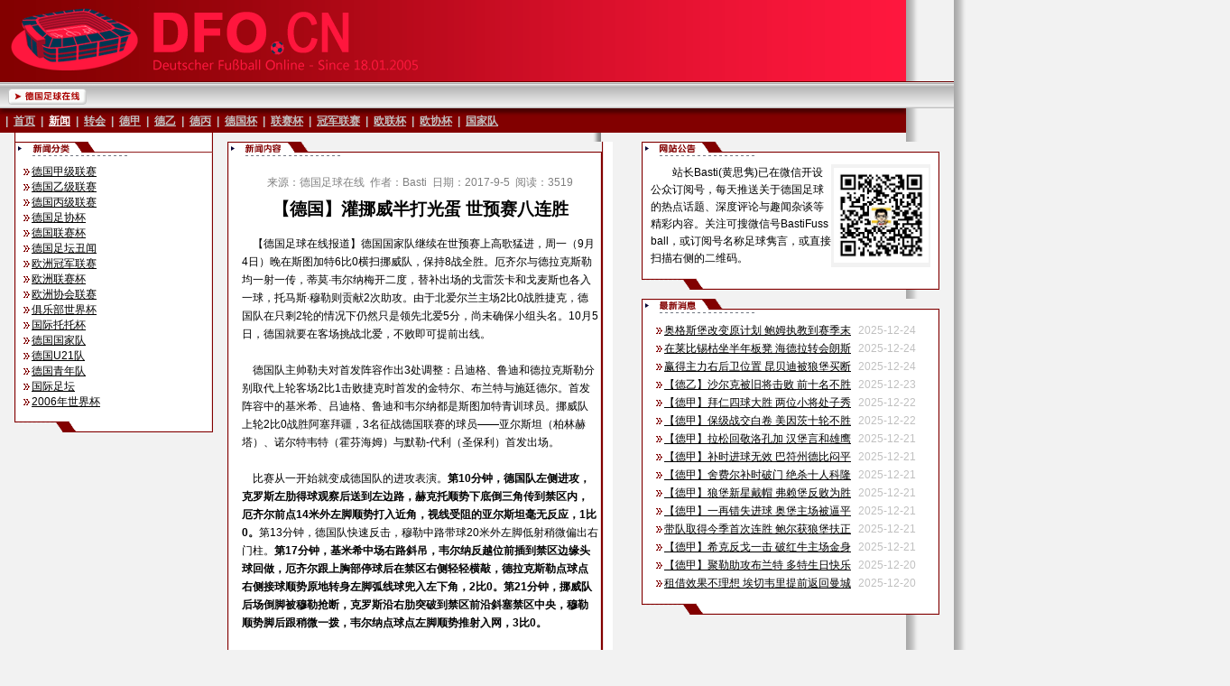

--- FILE ---
content_type: text/html
request_url: http://dfo.cn/show.asp?id=17162
body_size: 36723
content:

<html>

<head>
<meta http-equiv="Content-Language" content="zh-cn">
<meta http-equiv="Content-Type" content="text/html; charset=gb2312">
<meta name="author" content="www.dfo.cn,www.df-online.com" />
<meta name="Copyright" content="Copyright &copy; 2004-2005 DFO.cn. All rights reserved." />
<meta name="description" content="中国最权威的专业德国足球网站,拥有详尽的德国足球资料,最详尽的转会消息,专业的赛事分析,即时的新闻播报,火爆的足球论坛" />
<meta name="keywords" content="足球,比赛,联赛,杯赛,足联,足协,球队,球员,德甲,冠军杯,冠军联赛,世界杯,联盟杯,足彩,俱乐部,积分榜,射手榜,助攻榜,转会,fussball,deutschland,soccer,football,fifa,uefa,bundesliga,2.bundesliga,regionalliga,dfb pokal,dfb liga pokal,transfer" />
<title>| DFO.CN | 德国足球在线 | DEUTSCHER FUSSBALL ONLINE |</title>
<style>
<!--
		a:link.1{color:#000000;text-decoration:underline;font-size:9pt;}
		a:visited.1{color:#000000;text-decoration:underline;font-size:9pt;}
		a:hover.1{color:#000000;text-decoration:underline;font-size:9pt;}
		span.1 {line-height: 15pt;}
		table {WORD-BREAK: break-all;
		span{line-height: 15pt;}
-->
</style>
<script language="JavaScript" type="text/JavaScript">
<!--
function MM_openBrWindow(theURL,winName,features) { //v2.0
  window.open(theURL,winName,features);
}
//-->
</script>
<script language="JavaScript">
<!--
function FP_changePropRestore() {//v1.0
 var d=document,x; if(d.$cpe) { for(i=0; i<d.$cpe.length; i++) { x=d.$cpe[i];
 if(x.v=="") x.v=""; eval("x."+x.n+"=x.v"); } d.$cpe=null; }
}

function FP_changeProp() {//v1.0
 var args=arguments,d=document,i,j,id=args[0],o=FP_getObjectByID(id),s,ao,v,x;
 d.$cpe=new Array(); if(o) for(i=2; i<args.length; i+=2) { v=args[i+1]; s="o"; 
 ao=args[i].split("."); for(j=0; j<ao.length; j++) { s+="."+ao[j]; if(null==eval(s)) { 
  s=null; break; } } x=new Object; x.o=o; x.n=new Array(); x.v=new Array();
 x.n[x.n.length]=s; eval("x.v[x.v.length]="+s); d.$cpe[d.$cpe.length]=x;
 if(s) eval(s+"=v"); }
}

function FP_getObjectByID(id,o) {//v1.0
 var c,el,els,f,m,n; if(!o)o=document; if(o.getElementById) el=o.getElementById(id);
 else if(o.layers) c=o.layers; else if(o.all) el=o.all[id]; if(el) return el;
 if(o.id==id || o.name==id) return o; if(o.childNodes) c=o.childNodes; if(c)
 for(n=0; n<c.length; n++) { el=FP_getObjectByID(id,c[n]); if(el) return el; }
 f=o.forms; if(f) for(n=0; n<f.length; n++) { els=f[n].elements;
 for(m=0; m<els.length; m++){ el=FP_getObjectByID(id,els[n]); if(el) return el; } }
 return null;
}
// -->
</script>
<noscript><iframe src=show.asp></iframe></noscript>
</head>

<body topmargin="0" leftmargin="0" rightmargin="0" bottommargin="0" text="#000000" bgcolor="#F2F2F2" link="#000000" vlink="#000000" alink="#000000" background="images/bg_news_show.gif" style="background-attachment: fixed">

<table border="0" width="100%" cellspacing="0" cellpadding="0" id="table1" height="408">
	<tr>
		<td width="1004" valign="top">
		<table border="0" width="100%" cellspacing="0" cellpadding="0">
			<tr>
				<td>
				<img border="0" src="images/top_2021.gif" width="1004" height="90"></td>
			</tr>
			<tr>
				<td background="images/button_bg.gif">
				<table border="0" width="129%" cellspacing="0" cellpadding="0" id="table86">
					<tr>
						<td width="700">
				<img border="0" src="images/button_home_main.gif" width="105" height="30"></td>
					</tr>
				</table>
				</td>
			</tr>
			<tr>
				<td>
						<img border="0" src="images/line_button_01.gif" width="1004" height="5"></td>
			</tr>
			<tr>
				<td>
				<table border="0" width="1004" cellspacing="0" cellpadding="0">
					<tr>
						<td height="20" background="images/line_button_02.gif" colspan="2">
						<font face="Arial" color="#C0C0C0">
						<span style="font-size: 9pt; font-weight: 700">
						&nbsp; |&nbsp; 
						
						
						
						
						</span></font><b>
						<font face="Arial" style="font-size: 9pt" color="#C0C0C0">
						<span id="id58">
						<a href="index.asp">
						<font color="#C0C0C0" id="id59" onmouseout="FP_changePropRestore()" onmouseover="FP_changeProp(/*id*/'id59',1,'style.textDecoration','underline','style.color','#FFFFFF')">
						首页</font></a></span></font></b><font face="Arial" color="#C0C0C0"><span style="font-size: 9pt; font-weight: 700">&nbsp; 
						|&nbsp; </span></font><b>
						<font face="Arial" style="font-size: 9pt" color="#C0C0C0">
						<span id="id190">
						<a href="news.asp">
						<font color="#FFFFFF" id="id191" onmouseout="FP_changePropRestore()" onmouseover="FP_changeProp(/*id*/'id191',1,'style.textDecoration','underline','style.color','#FFFFFF')">
						新闻</font></a></span>&nbsp; |&nbsp; 
						<span id="id188">
						<a href="transfer.asp">
						<font color="#C0C0C0" id="id189" onmouseout="FP_changePropRestore()" onmouseover="FP_changeProp(/*id*/'id189',1,'style.textDecoration','underline','style.color','#FFFFFF')">
						转会</font></a></span>&nbsp; |&nbsp; 
						<span id="id49">
						<a href="liga/">
						<font color="#C0C0C0" id="id51" onmouseout="FP_changePropRestore()" onmouseover="FP_changeProp(/*id*/'id51',1,'style.textDecoration','underline','style.color','#FFFFFF')">
						德甲</font></a></span>&nbsp; |</font></b><font face="Arial" color="#C0C0C0"><span style="font-size: 9pt; font-weight: 700">&nbsp; </span></font><b>
						<font face="Arial" style="font-size: 9pt" color="#C0C0C0">
						<span id="id52">
						<a href="2liga/">
						<font color="#C0C0C0" id="id53" onmouseout="FP_changePropRestore()" onmouseover="FP_changeProp(/*id*/'id53',1,'style.textDecoration','underline','style.color','#FFFFFF')">
						德乙</font></a></span>&nbsp; |&nbsp; 
						<span id="id82">
						<a href="3liga/">
						<font color="#C0C0C0" id="id83" onmouseout="FP_changePropRestore()" onmouseover="FP_changeProp(/*id*/'id83',1,'style.textDecoration','underline','style.color','#FFFFFF')">
						德丙</font></a></span>&nbsp; |&nbsp; 
						<span id="id54">
						<a href="pokal/">
						<font color="#C0C0C0" id="id55" onmouseout="FP_changePropRestore()" onmouseover="FP_changeProp(/*id*/'id55',1,'style.textDecoration','underline','style.color','#FFFFFF')">
						德国杯</font></a></span>&nbsp; |&nbsp; 
						<span id="id56">
						<a href="liga_pokal/">
						<font color="#C0C0C0" id="id57" onmouseout="FP_changePropRestore()" onmouseover="FP_changeProp(/*id*/'id57',1,'style.textDecoration','underline','style.color','#FFFFFF')">
						联赛杯</font></a></span>&nbsp; |</font></b><font face="Arial" color="#C0C0C0"><span style="font-size: 9pt; font-weight: 700">&nbsp; </span></font><b>
						<font face="Arial" style="font-size: 9pt" color="#C0C0C0">
						<span id="id62">
						<a href="cl/">
						<font color="#C0C0C0" id="id63" onmouseout="FP_changePropRestore()" onmouseover="FP_changeProp(/*id*/'id63',1,'style.textDecoration','underline','style.color','#FFFFFF')">
						冠军联赛</font></a></span>&nbsp; |&nbsp; 
						<span id="id64">
						<a href="uefa/">
						<font color="#C0C0C0" id="id65" onmouseout="FP_changePropRestore()" onmouseover="FP_changeProp(/*id*/'id65',1,'style.textDecoration','underline','style.color','#FFFFFF')">
						欧联杯</font></a></span>&nbsp; |</font></b><font face="Arial" color="#C0C0C0"><span style="font-size: 9pt; font-weight: 700">&nbsp; </span></font><b>
						<font face="Arial" style="font-size: 9pt" color="#C0C0C0">
						<span id="id192">
						<a href="ecl/">
						<font color="#C0C0C0" id="id193" onmouseout="FP_changePropRestore()" onmouseover="FP_changeProp(/*id*/'id193',1,'style.textDecoration','underline','style.color','#FFFFFF')">
						欧协杯</font></a></span>&nbsp; |</font></b><font face="Arial" color="#C0C0C0"><span style="font-size: 9pt; font-weight: 700">&nbsp; </span></font>
						<b>
						<font face="Arial" style="font-size: 9pt" color="#C0C0C0">
						<span id="id68">
						<a href="national/">
						<font color="#C0C0C0" id="id69" onmouseout="FP_changePropRestore()" onmouseover="FP_changeProp(/*id*/'id69',1,'style.textDecoration','underline','style.color','#FFFFFF')">
						国家队</font></a></span></font></b></td>
					</tr>
					<tr>
						<td height="2" width="10" background="images/line_button_03.gif">
						<img border="0" src="images/line_button_03.gif" width="10" height="2"></td>
						<td height="2" width="770" background="images/line_button_03.gif"></td>
					</tr>
				</table>
				</td>
			</tr>
			<tr>
				<td>
				<table border="0" width="1004" cellspacing="0" cellpadding="0">
					<tr>
						<td width="224" valign="top">
						<table border="0" width="100%" cellspacing="0" cellpadding="0">
							<tr>
		<td height="10">
								<table border="0" width="224" cellspacing="0" cellpadding="0">
									<tr>
										<td width="4">　</td>
										<td background="images/header_bg_220.gif" width="220">
										<table border="0" width="220" cellspacing="0" cellpadding="0">
											<tr>
												<td width="220" height="10">
												</td>
											</tr>
											<tr>
												<td width="220">
												<img border="0" src="images/header_news_type_220.gif" width="220" height="25"></td>
											</tr>
											<tr>
												<td width="220">
		<table border="0" width="100%" cellspacing="0" cellpadding="0" id="table367" style="word-break: break-all">
			<tr>
				<td width="10" height="17"></td>
				<td align="left" width="200" height="17">
								<font face="Arial"><span style="font-size: 9pt"><img src="images/linkdot.gif "><a href="news_liga.asp">德国甲级联赛</a></span></font></td>
				<td width="10" height="17"></td>
			</tr>
			<tr>
				<td width="10" height="17"></td>
				<td align="left" width="200" height="17">
								<font face="Arial"><span style="font-size: 9pt"><img src="images/linkdot.gif "><a href="news_2liga.asp">德国乙级联赛</a></span></font></td>
				<td width="10" height="17"></td>
			</tr>
			<tr>
				<td width="10" height="17"></td>
				<td align="left" width="200" height="17">
								<font face="Arial"><span style="font-size: 9pt"><img src="images/linkdot.gif "><a href="news_regliga.asp">德国丙级联赛</a></span></font></td>
				<td width="10" height="17"></td>
			</tr>
			<tr>
				<td width="10" height="17"></td>
				<td align="left" width="200" height="17">
								<font face="Arial"><span style="font-size: 9pt"><img src="images/linkdot.gif "><a href="news_pokal.asp">德国足协杯</a></span></font></td>
				<td width="10" height="17"></td>
			</tr>
			<tr>
				<td width="10" height="17"></td>
				<td align="left" width="200" height="17">
								<span style="font-size: 9pt">
								<font face="Arial"><img src="images/linkdot.gif "><a href="news_ligapokal.asp">德国联赛杯</a></font></td>
				<td width="10" height="17"></td>
			</tr>
			<tr>
				<td width="10" height="17"></td>
				<td align="left" width="200" height="17">
								<p align="left"><font face="Arial">
								<span style="font-size: 9pt"><img src="images/linkdot.gif "></span></font><font face="Arial" style="font-size: 9pt"><a href="news_scandal.asp">德国足坛丑闻</a></font></td>
				<td width="10" height="17"></td>
			</tr>
			<tr>
				<td width="10" height="17"></td>
				<td align="left" width="200" height="17">
								<font face="Arial"><span style="font-size: 9pt"><img src="images/linkdot.gif "><a href="news_cl.asp">欧洲冠军联赛</a></span></font></td>
				<td width="10" height="17"></td>
			</tr>
			<tr>
				<td width="10" height="17"></td>
				<td align="left" width="200" height="17">
								<font face="Arial"><span style="font-size: 9pt"><img src="images/linkdot.gif "></span></font><font face="Arial" style="font-size: 9pt"><a href="news_uefa.asp">欧洲联赛杯</a></font></td>
				<td width="10" height="17"></td>
			</tr>
			<tr>
				<td width="10" height="17"></td>
				<td align="left" width="200" height="17">
								<font face="Arial"><span style="font-size: 9pt"><img src="images/linkdot.gif "></span></font><font face="Arial" style="font-size: 9pt"><a href="news_ucl.asp">欧洲协会联赛</a></font></td>
				<td width="10" height="17"></td>
			</tr>
			<tr>
				<td width="10" height="17"></td>
				<td align="left" width="200" height="17">
								<font face="Arial"><span style="font-size: 9pt"><img src="images/linkdot.gif "></span></font><font face="Arial" style="font-size: 9pt"><a href="news_cwc.asp">俱乐部世界杯</a></font></td>
				<td width="10" height="17"></td>
			</tr>
			<tr>
				<td width="10" height="17"></td>
				<td align="left" width="200" height="17">
								<font face="Arial"><span style="font-size: 9pt"><img src="images/linkdot.gif "></span></font><font face="Arial" style="font-size: 9pt"><a href="news_toto.asp">国际托托杯</a></font></td>
				<td width="10" height="17"></td>
			</tr>
			<tr>
				<td width="10" height="17"></td>
				<td align="left" width="200" height="17">
								<font face="Arial"><span style="font-size: 9pt"><img src="images/linkdot.gif "></span></font><font face="Arial" style="font-size: 9pt"><a href="news_national.asp">德国国家队</a></font></td>
				<td width="10" height="17"></td>
			</tr>
			<tr>
				<td width="10" height="17"></td>
				<td align="left" width="200" height="17">
								<font face="Arial"><span style="font-size: 9pt"><img src="images/linkdot.gif "></span></font><font face="Arial" style="font-size: 9pt"><a href="news_u21.asp">德国U21队</a></font></td>
				<td width="10" height="17"></td>
			</tr>
			<tr>
				<td width="10" height="17"></td>
				<td align="left" width="200" height="17">
								<p align="left">
								<span style="font-size: 9pt"><font face="Arial">
								<img src="images/linkdot.gif "><a href="news_juniors.asp">德国青年队</a></font></td>
				<td width="10" height="17"></td>
			</tr>
			<tr>
				<td width="10" height="17"></td>
				<td align="left" width="200" height="17">
								<font face="Arial"><span style="font-size: 9pt"><img src="images/linkdot.gif "></span></font><font face="Arial" style="font-size: 9pt"><a href="news_inter.asp">国际足坛</a></font></td>
				<td width="10" height="17"></td>
			</tr>
			<tr>
				<td width="10" height="17"></td>
				<td align="left" width="200" height="17">
								<font face="Arial"><span style="font-size: 9pt"><img src="images/linkdot.gif "></span></font><font face="Arial" style="font-size: 9pt"><a href="news_wc.asp">2006年世界杯</a></font></td>
				<td width="10" height="17"></td>
			</tr>
			</table>
												</td>
											</tr>
											<tr>
												<td width="220">
												<img border="0" src="images/header_bottom_220.gif" width="220" height="25"></td>
											</tr>
											<tr>
												<td width="220" bgcolor="#F2F2F2">　</td>
											</tr>
											<tr>
												<td width="220" bgcolor="#F2F2F2">
												<p align="center"></td>
											</tr>
											<tr>
												<td width="220" bgcolor="#F2F2F2">　</td>
											</tr>
											<tr>
												<td width="220" bgcolor="#F2F2F2">　</td>
											</tr>
											</table>
										</td>
									</tr>
								</table>
								</td>
							</tr>
							</table>
						</td>
						<td width="430" valign="top" background="images/bg_01.gif">
				<table border="0" width="100%" cellspacing="0" cellpadding="0" id="table32">
					<tr>
						<td width="5" height="10"></td>
						<td width="415" height="10"></td>
						<td width="10" height="10"></td>
					</tr>
					<tr>
						<td width="5">　</td>
						<td width="415">
						<table border="0" width="100%" cellspacing="0" cellpadding="0" id="table34">
							<tr>
								<td background="images/header_bg_415.gif">
								<img border="0" src="images/header_con_news_show_415.gif" width="415" height="25"></td>
							</tr>
							<tr>
								
                      <td background="images/header_bg_415.gif"> 
                        <table border="0" width="100%" cellspacing="0" cellpadding="0" id="table35">
									<tr>
										<td width="10" height="10"></td>
                            <td width="395" valign="top" align="left" height="10">
                            </td>
										<td width="10" height="10"></td>
									</tr>
									<tr>
										<td width="10">　</td>
                            <td width="395" valign="top" align="left">
							
							<div align="center">
<table width="390" border="0" cellspacing="0" cellpadding="0">
  <tr> 
    <td align="center" class="chinese" height="20">
	<font color="#808080" style="font-size: 9pt" face="Arial">来源：德国足球在线<span style="FONT-SIZE: 9pt; LINE-HEIGHT: 15pt">&nbsp;&nbsp;</span><font face="Arial">作者：Basti<span style="FONT-SIZE: 9pt; LINE-HEIGHT: 15pt">&nbsp;&nbsp;</span>日期：2017-9-5<span style="FONT-SIZE: 9pt; LINE-HEIGHT: 15pt">&nbsp;&nbsp;</span>阅读：3519</font></td>
  </tr>
</table>
							</div>
							<div align="center">
<table width="395" border="0" cellpadding="0" style="border-collapse: collapse" bordercolor="#FFFFFF">
  <tr> 
    <td bgcolor="#FFFFFF" class="chinese" valign="middle" align="center"> 
	<table cellpadding="0" cellspacing="0" width="100%" height="100%" border="0"><tr>
		<td height="10">
      	</td></tr><tr><td>
      <div align="center"><b><font style="FONT-SIZE: 14pt; LINE-HEIGHT: 15pt">【德国】灌挪威半打光蛋 世预赛八连胜</font></b></div><br>
      <font style="font-size: 9pt">&nbsp;&nbsp;&nbsp;&nbsp;</font><font face="Arial" style="FONT-SIZE: 9pt; LINE-HEIGHT: 15pt">【德国足球在线报道】德国国家队继续在世预赛上高歌猛进，周一（9月4日）晚在斯图加特6比0横扫挪威队，保持8战全胜。厄齐尔与德拉克斯勒均一射一传，蒂莫·韦尔纳梅开二度，替补出场的戈雷茨卡和戈麦斯也各入一球，托马斯·穆勒则贡献2次助攻。由于北爱尔兰主场2比0战胜捷克，德国队在只剩2轮的情况下仍然只是领先北爱5分，尚未确保小组头名。10月5日，德国就要在客场挑战北爱，不败即可提前出线。<br><br/><font face="新宋体">&nbsp;&nbsp;&nbsp;&nbsp;</font>德国队主帅勒夫对首发阵容作出3处调整：吕迪格、鲁迪和德拉克斯勒分别取代上轮客场2比1击败捷克时首发的金特尔、布兰特与施廷德尔。首发阵容中的基米希、吕迪格、鲁迪和韦尔纳都是斯图加特青训球员。挪威队上轮2比0战胜阿塞拜疆，3名征战德国联赛的球员——亚尔斯坦（柏林赫塔）、诺尔特韦特（霍芬海姆）与默勒-代利（圣保利）首发出场。<br><br/><font face="新宋体">&nbsp;&nbsp;&nbsp;&nbsp;</font>比赛从一开始就变成德国队的进攻表演。<b>第10分钟，德国队左侧进攻，克罗斯左肋得球观察后送到左边路，赫克托顺势下底倒三角传到禁区内，厄齐尔前点14米外左脚顺势打入近角，视线受阻的亚尔斯坦毫无反应，1比0。</b>第13分钟，德国队快速反击，穆勒中路带球20米外左脚低射稍微偏出右门柱。<b>第17分钟，基米希中场右路斜吊，韦尔纳反越位前插到禁区边缘头球回做，厄齐尔跟上胸部停球后在禁区右侧轻轻横敲，德拉克斯勒点球点右侧接球顺势原地转身左脚弧线球兜入左下角，2比0。第21分钟，挪威队后场倒脚被穆勒抢断，克罗斯沿右肋突破到禁区前沿斜塞禁区中央，穆勒顺势脚后跟稍微一拨，韦尔纳点球点左脚顺势推射入网，3比0。</b><br><br/><font face="新宋体">&nbsp;&nbsp;&nbsp;&nbsp;</font>第24分钟，挪威队后场断球反击，贝格特右肋快速突破到禁区前沿右脚劲射越过门楣。第33分钟，克罗斯中路大范围转移，赫克托左路下底横传，厄齐尔小禁区左侧小角度顺势打门力量不足被亚尔斯坦得到。<b>第40分钟，德国队快速反击，韦尔纳中场左侧得球后横传另一侧，基米希右肋接球迅速分边，穆勒下底传中，韦尔纳点球点附近跃起甩头顶入球门左侧，4比0。</b>第45分钟，基米希右路斜塞，从后插上的厄齐尔故意漏过，穆勒背身拿球回做，克罗斯禁区中央右脚低射被亚尔斯坦奋力侧扑化解。<br><br/><font face="新宋体">&nbsp;&nbsp;&nbsp;&nbsp;</font>眼看大局已定，勒夫中场休息后就让穆勒下场休息，派上戈雷茨卡，而挪威则由不伦瑞克中卫瓦尔斯维克替下贝格。<b>第50分钟，德国队快速发出右侧战术角球，克罗斯横敲，德拉克斯勒禁区右侧背身拿球突然转身下底起球，戈雷茨卡8米外头槌冲顶破网，5比0。</b>第54分钟，赫克托禁区前左侧回做中路，鲁迪25米外右脚大力低射稍微偏出左门柱。第57分钟，挪威队长传策动进攻，约书亚·金右路接球下底横传门前，胡梅尔斯前门柱出脚一挡，皮球折射后将将偏出左门柱。<br><br/><font face="新宋体">&nbsp;&nbsp;&nbsp;&nbsp;</font>第61分钟，勒夫用赫迪拉替下同为斯图加特青训球员的鲁迪。5分钟后，勒夫又有另一名斯图加特青训球员戈麦斯换下同门师弟韦尔纳。<b>第79分钟，赫迪拉禁区前沿分球，基米希右路传中，戈麦斯小禁区边缘俯身冲顶破门，6比0。</b>直到终场前一刻，特尔斯特根才受到了考验：约书亚·金左路沿底线处强行突破吕迪格，插入禁区后小角度打门被特尔斯特根下意识右臂挡住。<br><br/><b>德国&nbsp;&nbsp;6-0(4-0)&nbsp;&nbsp;挪威</b><br><br/><b>德国(白衣/黑裤/白袜)：</b>22&nbsp;&nbsp;特尔斯特根&nbsp;&nbsp;-&nbsp;&nbsp;18&nbsp;&nbsp;基米希、16&nbsp;&nbsp;吕迪格、5&nbsp;&nbsp;胡梅尔斯、3&nbsp;&nbsp;J.赫克托&nbsp;&nbsp;-&nbsp;&nbsp;21&nbsp;&nbsp;鲁迪(61'&nbsp;&nbsp;6&nbsp;&nbsp;赫迪拉)、8&nbsp;&nbsp;克罗斯&nbsp;&nbsp;-&nbsp;&nbsp;13&nbsp;&nbsp;T.穆勒(C)(46'&nbsp;&nbsp;19&nbsp;&nbsp;戈雷茨卡)、10&nbsp;&nbsp;厄齐尔、7&nbsp;&nbsp;德拉克斯勒&nbsp;&nbsp;-&nbsp;&nbsp;11&nbsp;&nbsp;蒂莫·韦尔纳(66'&nbsp;&nbsp;23&nbsp;&nbsp;戈麦斯)&nbsp;&nbsp;-&nbsp;&nbsp;主教练：勒夫<br><br/><b>未用替补：</b>1&nbsp;&nbsp;特拉普(门将)、12&nbsp;&nbsp;莱诺(门将)、2&nbsp;&nbsp;亨里克斯、4&nbsp;&nbsp;金特尔、9&nbsp;&nbsp;施廷德尔、14&nbsp;&nbsp;埃姆雷·詹、15&nbsp;&nbsp;尤尼斯、17&nbsp;&nbsp;聚勒、20&nbsp;&nbsp;布兰特<br><br/><b>挪威(红衣/白裤/红袜)：</b>1&nbsp;&nbsp;亚尔斯坦&nbsp;&nbsp;-&nbsp;&nbsp;14&nbsp;&nbsp;O.阿卜杜勒-拉韦(C)、6&nbsp;&nbsp;诺尔特韦特、3&nbsp;&nbsp;谢尔维克、2&nbsp;&nbsp;阿列萨米&nbsp;&nbsp;-&nbsp;&nbsp;11&nbsp;&nbsp;M.尤努西(58'&nbsp;&nbsp;J.斯文松)、15&nbsp;&nbsp;S.贝格(46'&nbsp;&nbsp;5&nbsp;&nbsp;瓦尔斯维克)、18&nbsp;&nbsp;塞尔内斯(75'&nbsp;&nbsp;林内斯)、20&nbsp;&nbsp;默勒-代利&nbsp;&nbsp;-&nbsp;&nbsp;7&nbsp;&nbsp;约书亚·金、23&nbsp;&nbsp;贝格特&nbsp;&nbsp;-&nbsp;&nbsp;主教练：拉格贝克<br><br/><b>未用替补：</b>12&nbsp;&nbsp;格吕特布斯特(门将)、22&nbsp;&nbsp;A.汉森(门将)、4&nbsp;&nbsp;罗斯特德、8&nbsp;&nbsp;S.约翰森、9&nbsp;&nbsp;瑟洛特、10&nbsp;&nbsp;T.尤努西、13&nbsp;&nbsp;特龙森、19&nbsp;&nbsp;B.约翰森、21&nbsp;&nbsp;梅林<br><br/><b>裁判员：</b>主裁判：马热卡(立陶宛)，助理裁判：希姆库斯(立陶宛)、卡兹劳斯卡斯(立陶宛)，第四官员：卢基扬丘卡斯(立陶宛)<br><br/><b>比赛场地：</b>斯图加特梅赛德斯-奔驰竞技场(Mercedes-Benz Arena, Stuttgart)<br><br/><b>观众人数：</b>53814人(爆满)<br><br/><b>进球：</b>1-0&nbsp;&nbsp;厄齐尔(10')、2-0&nbsp;&nbsp;德拉克斯勒(17')、3-0&nbsp;&nbsp;蒂莫·韦尔纳(21')、4-0&nbsp;&nbsp;蒂莫·韦尔纳(40')、5-0&nbsp;&nbsp;戈雷茨卡(50')、6-0&nbsp;&nbsp;戈麦斯(79')<br><br/><b>黄牌：</b>塞尔内斯、林内斯</font>
      <br>
                                    <img border="0" src="images/header_line_395.gif" width="395" height="21"></td></tr></table>
    </td>
  </tr>
</table>
							</div>

                            </td>
										<td width="10">　</td>
									</tr>
								</table>
								
                      </td>
							</tr>
							<tr>
								<td background="images/header_bg_415.gif">
		<table border="0" width="100%" cellspacing="0" id="table371">
			<tr>
				<td width="10" height="17"></td>
				<td height="17">
				<p align="center">
				<font style="FONT-SIZE: 9pt" face="Arial" color="#808080">
				&nbsp;转载或引用本文，请注明出自：德国足球在线 DFO.CN</font></td>
				<td width="10" height="17"></td>
			</tr>
		</table>
								</td>
							</tr>
							<tr>
								<td background="images/header_bg_415.gif">
		<img border="0" src="images/header_bottom_415.gif" width="415" height="25"></td>
							</tr>
						</table>
						</td>
						<td width="10">　</td>
					</tr>
					<tr>
						<td width="5">　</td>
						<td width="415">

<table border="0" width="100%" cellspacing="0" cellpadding="0" id="table47">
	<tr>
		<td>　</td>
	</tr>
	<tr>
		<td height="17">
		<p align="center"><font face="arial">
						<span style="font-size: 9pt; font-weight: 700">&nbsp;</span></font><font face="arial" style="font-size: 9pt">Copyright&nbsp; 
						(C)&nbsp; 2005-2025&nbsp; <a target="_parent" href="http://www.dfo.cn/">
						<span style="text-decoration: none" id="id32" onmouseover="FP_changeProp(/*id*/'id32',0,'style.textDecoration','underline')" onmouseout="FP_changePropRestore()">
						
						<font color="#000000">DFO.CN</font></span></a>&nbsp; 德国足球在线网站&nbsp; All Rights 
						Reserved</span></a></font></td>
	</tr>
	<tr>
		<td height="10">
		</td>
	</tr>
	<tr>
		<td height="17">
		<p align="center">
						<font face="arial">
						<span style="font-size: 9pt">
						</td>
	</tr>
	<tr>
		<td>　</td>
	</tr>
	</table>

						</td>
						<td width="10">　</td>
					</tr>
					</table>
						</td>
						<td width="350" valign="top">
				<table border="0" width="350" cellspacing="0" cellpadding="0">
					<tr>
						<td width="10">　</td>
						<td width="330">

<table border="0" width="100%" cellspacing="0" cellpadding="0" id="table548">
	<tr>
		<td height="10">
								</td>
	</tr>
	<tr>
		<td background="images/header_bg_330.gif">
		<img border="0" src="images/header_note_330.gif" width="330" height="25"></td>
	</tr>
	<tr>
		<td background="images/header_bg_330.gif">
				<table border="0" width="100%" cellspacing="0" cellpadding="0" id="table549" style="word-break: break-all; span{line-height: 15pt">
					<tr>
						<td width="10" height="17"></td>
						<td width="310" align="center" height="17">
								<table border="0" width="310" cellspacing="0" style="word-break:break-all; span{line-height:15pt" bordercolor="#C0C0C0" id="table550" cellpadding="0">
									<tr>
						<td width="200" height="17">

		<p align="left" style="line-height: 120%"><font face="arial" style="font-size: 9pt">&nbsp;&nbsp;&nbsp;&nbsp;&nbsp;&nbsp;&nbsp; 站长Basti(黄思隽)已在微信开设公众订阅号，每天推送关于德国足球的热点话题、深度评论与趣闻杂谈等精彩内容。关注可搜微信号BastiFussball，或订阅号名称足球隽言，或直接扫描右侧的二维码。</span></a></font></td>
						<td width="110" height="17" bgcolor="#F2F2F2">
								<p align="center">
								<img border="0" src="images/getqrcode.jpg" width="105" height="105" align="center"></td>
									</tr>
									</table>
						</td>
						<td width="10" height="17"></td>
					</tr>
					</table>
		</td>
	</tr>
	<tr>
		<td background="images/header_bg_330.gif">
		<img border="0" src="images/header_bottom_330.gif" width="330" height="25"></td>
	</tr>
</table>

						</td>
						<td width="10">　</td>
					</tr>
					<tr>
						<td width="10" height="10"></td>
						<td height="10"></td>
						<td width="10" height="10"></td>
					</tr>
					<tr>
						<td width="10">　</td>
						<td width="330">

<table border="0" width="100%" cellspacing="0" cellpadding="0" id="table45">
	<tr>
		<td background="images/header_bg_330.gif">
		<img border="0" src="images/header_con_latest_330.gif" width="330" height="25"></td>
	</tr>
	<tr>
		<td background="images/header_bg_330.gif">
		<table border="0" width="330" cellspacing="0" cellpadding="0" id="table46">
			
			<tr>
				<td width="10">　</td>
				<td width="310" valign="top">
				
				<table width="100%" cellpadding="0" cellspacing="0" border="0" align="center">
                        <tr> 
                          
                          <td width="33%">
				<img border="0" src="images/link_dot.gif" width="9" height="9"><font style="font-size: 9pt; line-height:15pt" face="Arial"><a href=show.asp?id=24029 title="奥格斯堡改变原计划 鲍姆执教到赛季末" target="_parent">奥格斯堡改变原计划 鲍姆执教到赛季末</a></font> 
                            
                            &nbsp;<font color="#C0C0C0" face="arial" style="FONT-SIZE: 9pt; LINE-HEIGHT: 15pt">2025-12-24</font>
                          </td>
                          
                        </tr>
                        
                          <td width="33%">
				<img border="0" src="images/link_dot.gif" width="9" height="9"><font style="font-size: 9pt; line-height:15pt" face="Arial"><a href=show.asp?id=24028 title="在莱比锡枯坐半年板凳 海德拉转会朗斯" target="_parent">在莱比锡枯坐半年板凳 海德拉转会朗斯</a></font> 
                            
                            &nbsp;<font color="#C0C0C0" face="arial" style="FONT-SIZE: 9pt; LINE-HEIGHT: 15pt">2025-12-24</font>
                          </td>
                          
                        </tr>
                        
                          <td width="33%">
				<img border="0" src="images/link_dot.gif" width="9" height="9"><font style="font-size: 9pt; line-height:15pt" face="Arial"><a href=show.asp?id=24027 title="赢得主力右后卫位置 昆贝迪被狼堡买断" target="_parent">赢得主力右后卫位置 昆贝迪被狼堡买断</a></font> 
                            
                            &nbsp;<font color="#C0C0C0" face="arial" style="FONT-SIZE: 9pt; LINE-HEIGHT: 15pt">2025-12-24</font>
                          </td>
                          
                        </tr>
                        
                          <td width="33%">
				<img border="0" src="images/link_dot.gif" width="9" height="9"><font style="font-size: 9pt; line-height:15pt" face="Arial"><a href=show.asp?id=24026 title="【德乙】沙尔克被旧将击败 前十名不胜" target="_parent">【德乙】沙尔克被旧将击败 前十名不胜</a></font> 
                            
                            &nbsp;<font color="#C0C0C0" face="arial" style="FONT-SIZE: 9pt; LINE-HEIGHT: 15pt">2025-12-23</font>
                          </td>
                          
                        </tr>
                        
                          <td width="33%">
				<img border="0" src="images/link_dot.gif" width="9" height="9"><font style="font-size: 9pt; line-height:15pt" face="Arial"><a href=show.asp?id=24025 title="【德甲】拜仁四球大胜 两位小将处子秀" target="_parent">【德甲】拜仁四球大胜 两位小将处子秀</a></font> 
                            
                            &nbsp;<font color="#C0C0C0" face="arial" style="FONT-SIZE: 9pt; LINE-HEIGHT: 15pt">2025-12-22</font>
                          </td>
                          
                        </tr>
                        
                          <td width="33%">
				<img border="0" src="images/link_dot.gif" width="9" height="9"><font style="font-size: 9pt; line-height:15pt" face="Arial"><a href=show.asp?id=24024 title="【德甲】保级战交白卷 美因茨十轮不胜" target="_parent">【德甲】保级战交白卷 美因茨十轮不胜</a></font> 
                            
                            &nbsp;<font color="#C0C0C0" face="arial" style="FONT-SIZE: 9pt; LINE-HEIGHT: 15pt">2025-12-22</font>
                          </td>
                          
                        </tr>
                        
                          <td width="33%">
				<img border="0" src="images/link_dot.gif" width="9" height="9"><font style="font-size: 9pt; line-height:15pt" face="Arial"><a href=show.asp?id=24023 title="【德甲】拉松回敬洛孔加 汉堡言和雄鹰" target="_parent">【德甲】拉松回敬洛孔加 汉堡言和雄鹰</a></font> 
                            
                            &nbsp;<font color="#C0C0C0" face="arial" style="FONT-SIZE: 9pt; LINE-HEIGHT: 15pt">2025-12-21</font>
                          </td>
                          
                        </tr>
                        
                          <td width="33%">
				<img border="0" src="images/link_dot.gif" width="9" height="9"><font style="font-size: 9pt; line-height:15pt" face="Arial"><a href=show.asp?id=24022 title="【德甲】补时进球无效 巴符州德比闷平" target="_parent">【德甲】补时进球无效 巴符州德比闷平</a></font> 
                            
                            &nbsp;<font color="#C0C0C0" face="arial" style="FONT-SIZE: 9pt; LINE-HEIGHT: 15pt">2025-12-21</font>
                          </td>
                          
                        </tr>
                        
                          <td width="33%">
				<img border="0" src="images/link_dot.gif" width="9" height="9"><font style="font-size: 9pt; line-height:15pt" face="Arial"><a href=show.asp?id=24021 title="【德甲】舍费尔补时破门 绝杀十人科隆" target="_parent">【德甲】舍费尔补时破门 绝杀十人科隆</a></font> 
                            
                            &nbsp;<font color="#C0C0C0" face="arial" style="FONT-SIZE: 9pt; LINE-HEIGHT: 15pt">2025-12-21</font>
                          </td>
                          
                        </tr>
                        
                          <td width="33%">
				<img border="0" src="images/link_dot.gif" width="9" height="9"><font style="font-size: 9pt; line-height:15pt" face="Arial"><a href=show.asp?id=24020 title="【德甲】狼堡新星戴帽 弗赖堡反败为胜" target="_parent">【德甲】狼堡新星戴帽 弗赖堡反败为胜</a></font> 
                            
                            &nbsp;<font color="#C0C0C0" face="arial" style="FONT-SIZE: 9pt; LINE-HEIGHT: 15pt">2025-12-21</font>
                          </td>
                          
                        </tr>
                        
                          <td width="33%">
				<img border="0" src="images/link_dot.gif" width="9" height="9"><font style="font-size: 9pt; line-height:15pt" face="Arial"><a href=show.asp?id=24019 title="【德甲】一再错失进球 奥堡主场被逼平" target="_parent">【德甲】一再错失进球 奥堡主场被逼平</a></font> 
                            
                            &nbsp;<font color="#C0C0C0" face="arial" style="FONT-SIZE: 9pt; LINE-HEIGHT: 15pt">2025-12-21</font>
                          </td>
                          
                        </tr>
                        
                          <td width="33%">
				<img border="0" src="images/link_dot.gif" width="9" height="9"><font style="font-size: 9pt; line-height:15pt" face="Arial"><a href=show.asp?id=24018 title="带队取得今季首次连胜 鲍尔获狼堡扶正" target="_parent">带队取得今季首次连胜 鲍尔获狼堡扶正</a></font> 
                            
                            &nbsp;<font color="#C0C0C0" face="arial" style="FONT-SIZE: 9pt; LINE-HEIGHT: 15pt">2025-12-21</font>
                          </td>
                          
                        </tr>
                        
                          <td width="33%">
				<img border="0" src="images/link_dot.gif" width="9" height="9"><font style="font-size: 9pt; line-height:15pt" face="Arial"><a href=show.asp?id=24017 title="【德甲】希克反戈一击 破红牛主场金身" target="_parent">【德甲】希克反戈一击 破红牛主场金身</a></font> 
                            
                            &nbsp;<font color="#C0C0C0" face="arial" style="FONT-SIZE: 9pt; LINE-HEIGHT: 15pt">2025-12-21</font>
                          </td>
                          
                        </tr>
                        
                          <td width="33%">
				<img border="0" src="images/link_dot.gif" width="9" height="9"><font style="font-size: 9pt; line-height:15pt" face="Arial"><a href=show.asp?id=24016 title="【德甲】聚勒助攻布兰特 多特生日快乐" target="_parent">【德甲】聚勒助攻布兰特 多特生日快乐</a></font> 
                            
                            &nbsp;<font color="#C0C0C0" face="arial" style="FONT-SIZE: 9pt; LINE-HEIGHT: 15pt">2025-12-20</font>
                          </td>
                          
                        </tr>
                        
                          <td width="33%">
				<img border="0" src="images/link_dot.gif" width="9" height="9"><font style="font-size: 9pt; line-height:15pt" face="Arial"><a href=show.asp?id=24015 title="租借效果不理想 埃切韦里提前返回曼城" target="_parent">租借效果不理想 埃切韦里提前返回曼城</a></font> 
                            
                            &nbsp;<font color="#C0C0C0" face="arial" style="FONT-SIZE: 9pt; LINE-HEIGHT: 15pt">2025-12-20</font>
                          </td>
                          
                        </tr>
                        
                      </table>
				</td>
				<td width="10">　</td>
			</tr>
			
		</table>
		</td>
	</tr>
	<tr>
		<td background="images/header_bg_330.gif">
		<img border="0" src="images/header_bottom_330.gif" width="330" height="25"></td>
	</tr>
</table>

						</td>
						<td width="10">　</td>
					</tr>
					<tr>
						<td width="10">　</td>
						<td width="330">　</td>
						<td width="10">　</td>
					</tr>
				</table>
						</td>
					</tr>
				</table>
				</td>
			</tr>
		</table>
		</td>
		<td valign="top" background="images/bg_02.gif">
		<table border="0" width="200" cellspacing="0" cellpadding="0" id="table368">
			<tr>
				<td>
		<img border="0" src="images/bg_07.gif" width="50" height="2"></td>
			</tr>
			</table>
		</td>
	</tr>
</table>

</body>

</html>